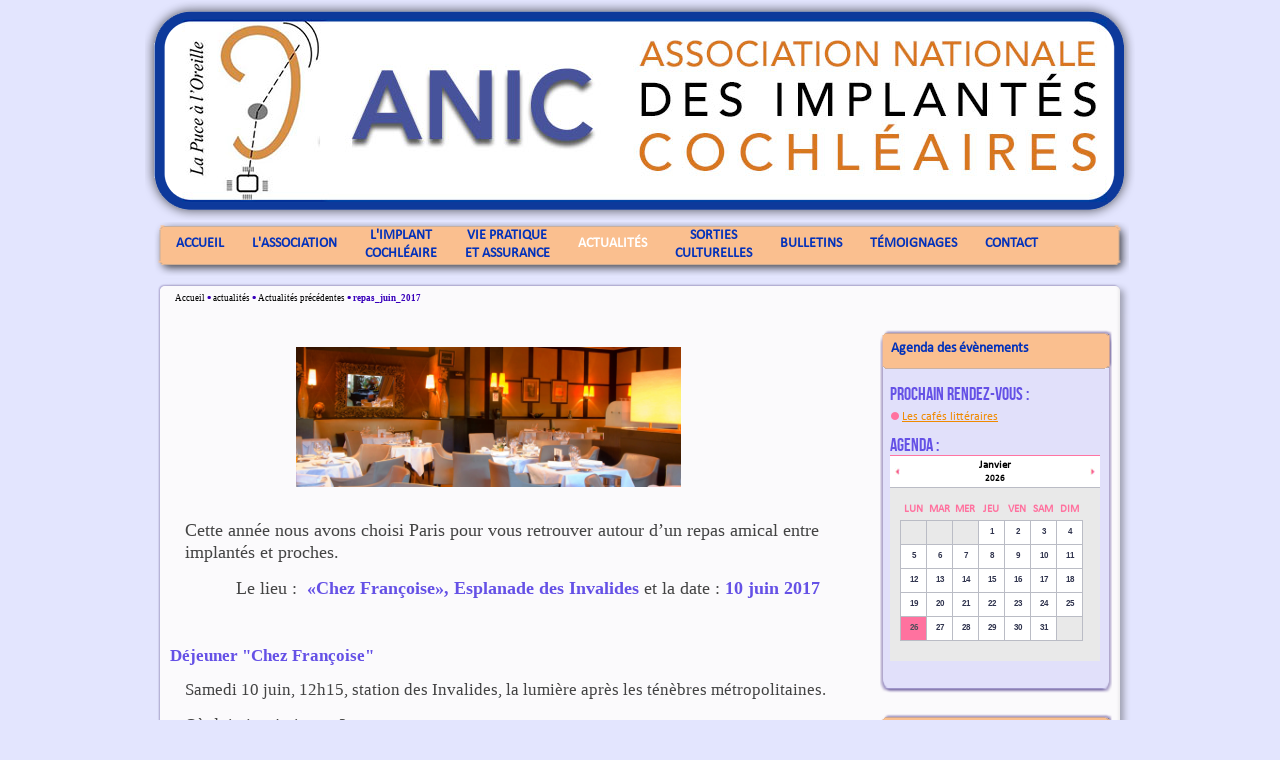

--- FILE ---
content_type: text/html; charset=UTF-8
request_url: https://www.association-anic.fr/actualites/repas-juin-2017.htm
body_size: 5376
content:
<!DOCTYPE html PUBLIC "-//W3C//DTD XHTML 1.0 Strict//EN" "//www.w3.org/TR/xhtml1/DTD/xhtml1-strict.dtd">
<html xmlns="//www.w3.org/1999/xhtml" xml:lang="fr" lang="fr">
<head>
<meta http-equiv="content-type" content="text/html; charset=utf-8" />
<title>Repas annuel de l'AIFIC le 10 juin 2017 - AIFIC</title>
<meta name="description" content="AIFIC" />
<base href="https://www.association-anic.fr/" />
<link rel="stylesheet" type="text/css" media="screen,projection" href="css/commun.css" />
<link rel="stylesheet" type="text/css" media="screen,projection" href="css/styles.css" />
<link rel="stylesheet" type="text/css" media="screen,projection" href="calendrier/css/calendrier.css" />
<link rel="stylesheet" type="text/css" media="screen,projection" href="css/jquery.lightbox-0.5.css" />
<link rel="stylesheet" href="js/fancybox/jquery.fancybox-1.3.4.css" type="text/css" media="screen" />
<link rel="stylesheet" href="js/jqzoom_ev-2.3/css/jquery.jqzoom.css" type="text/css" media="screen" />
<link rel="shortcut icon" type="image/x-icon" href="/shorticon.ico" />
<link rel="icon" type="image/jpeg" href="/shorticon.jpg" />
    
	<!-- Piwik -->
	<script type="text/javascript">
	var _paq = _paq || [];
	(function(){ var u=(("https:" == document.location.protocol) ? "https://stats2.agoraline.fr/" : "http://stats2.agoraline.fr/");
	_paq.push(['setSiteId', 179]);
	_paq.push(['setTrackerUrl', u+'piwik.php']);
	_paq.push(['trackPageView']);
	_paq.push(['enableLinkTracking']);
	var d=document, g=d.createElement('script'), s=d.getElementsByTagName('script')[0]; g.type='text/javascript'; g.defer=true; g.async=true; g.src=u+'piwik.js';
	s.parentNode.insertBefore(g,s); })();
	</script>
	<!-- End Piwik Code -->
<!-- jQuery -->
<script type="text/javascript" src="js/jquery-1.6.2.min.js"></script>
<!-- Menu -->
<script type="text/javascript" src="js/menu-horizontal.js"></script>
<script type="text/javascript" src="js/easySlider1.7.js"></script>
<!-- Fancybox -->
<script type="text/javascript" src="js/fancybox/jquery.fancybox-1.3.4.js"></script>
<script type="text/javascript" src="js/fancybox/jquery.mousewheel-3.0.4.pack.js"></script>
<script type="text/javascript" src="js/fancybox.js"></script>
<!-- jqZoom -->
<script type="text/javascript" src="js/jqzoom_ev-2.3/js/jquery.jqzoom-core-pack.js"></script>
<script type="text/javascript" src="js/jquery.lightbox-0.5.js"></script>

<!--  Calendrier -->
<script type="text/javascript" src="calendrier/js/calendrier.js"></script>
<!--[if lte IE 6]>
	<style type="text/css">
	</style>
<![endif]-->
<!--[if IE]>
	<style type="text/css">
	</style>
<![endif]-->
<script type="text/javascript">
var ajaxTimeout = '40000';
</script>

<script src="https://www.google.com/recaptcha/api.js" async defer></script>
</head>
<body>
<div id="global">
	<div id="bandeau">
		<a href="https://www.association-anic.fr/index.htm"></a>
		</div>
		<ul id="menu">
				<li id="menu-1" class="menu-element ">
					<a href="https://www.association-anic.fr/index.htm"><span>Accueil</span></a>
						</li>
				<li id="menu-11" class="menu-element ">
									<span>L'association</span>
										<ul id="smenu-11" class="smenu-conteneur" >
				<li>
					<div class="smenu-haut"></div>
					<div class="smenu-centre">
						
						<div id="smenu-element-79" class="smenu-element">
																					<a href="association.htm">Pr&eacute;sentation de l'association</a>
																			</div>
						
						<div id="smenu-element-78" class="smenu-element">
																					<a href="/docs/Trombinoscope/Trombi_Avril2025.pdf" >Qui sommes nous ?</a>
																			</div>
						
						<div id="smenu-element-144" class="smenu-element">
																					<a href="/docs/Statuts/Statuts_ANIC_juin2020.pdf" >Statuts</a>
																			</div>
										</div>
					<div class="smenu-bas"></div>
				</li>	
			</ul>
				</li>
				<li id="menu-26" class="menu-element menu-grand">
									<span>L'implant<br />Cochl&eacute;aire</span>
										<ul id="smenu-26" class="smenu-conteneur" >
				<li>
					<div class="smenu-haut"></div>
					<div class="smenu-centre">
						
						<div id="smenu-element-276" class="smenu-element">
																					<a href="implant-cochleaire.htm">Implant Cochl&eacute;aire</a>
																			</div>
						
						<div id="smenu-element-277" class="smenu-element">
																					<a href="chroniques-medicales.htm">Chroniques m&eacute;dicales</a>
																			</div>
										</div>
					<div class="smenu-bas"></div>
				</li>	
			</ul>
				</li>
				<li id="menu-9" class="menu-element menu-grand">
									<span>Vie pratique<br />et assurance</span>
										<ul id="smenu-9" class="smenu-conteneur" >
				<li>
					<div class="smenu-haut"></div>
					<div class="smenu-centre">
						
						<div id="smenu-element-285" class="smenu-element">
																					<a href="adhesion.htm">Adh&eacute;sion &agrave; l'association</a>
																			</div>
						
						<div id="smenu-element-213" class="smenu-element">
																					<a href="assurances-2020.htm">Assurances</a>
																			</div>
						
						<div id="smenu-element-47" class="smenu-element">
																					<a href="accessibilite-aux-transports-en-commun.htm">Accessibilit&eacute; aux transports en commun</a>
																			</div>
						
						<div id="smenu-element-48" class="smenu-element">
																					<a href="la-bim-en-questions.htm">La BIM en questions</a>
																			</div>
						
						<div id="smenu-element-139" class="smenu-element">
																					<a href="fiches-pratiques.htm">Fiches pratiques</a>
																			</div>
						
						<div id="smenu-element-171" class="smenu-element">
																					<a href="https://www.association-anic.fr/actualites/114.htm" >Le 114, num&eacute;ro d'appel d'urgence</a>
																			</div>
						
						<div id="smenu-element-211" class="smenu-element">
																					<a href="le-bilan-annuel.htm">Le bilan annuel</a>
																			</div>
										</div>
					<div class="smenu-bas"></div>
				</li>	
			</ul>
				</li>
				<li id="menu-7" class="menu-element  selected ">
					<a href="https://www.association-anic.fr/actualites.htm"><span>actualit&eacute;s</span></a>
						</li>
				<li id="menu-38" class="menu-element menu-grand">
									<span>Sorties <br />culturelles</span>
										<ul id="smenu-38" class="smenu-conteneur" >
				<li>
					<div class="smenu-haut"></div>
					<div class="smenu-centre">
						
						<div id="smenu-element-39" class="smenu-element">
																					<a href="les-cafes-litteraires.htm">Les caf&eacute;s litt&eacute;raires</a>
																			</div>
						
						<div id="smenu-element-328" class="smenu-element">
																					<a href="les-sorties.htm">Les sorties</a>
																			</div>
										</div>
					<div class="smenu-bas"></div>
				</li>	
			</ul>
				</li>
				<li id="menu-28" class="menu-element ">
					<a href="https://www.association-anic.fr/bibliotheque.htm"><span>Bulletins</span></a>
						</li>
				<li id="menu-8" class="menu-element ">
					<a href="https://www.association-anic.fr/temoignages.htm"><span>T&eacute;moignages</span></a>
						</li>
				<li id="menu-2" class="menu-element ">
					<a href="https://www.association-anic.fr/contact.htm"><span>Contact</span></a>
						</li>
	</ul>	<div class="clear"></div>
	<div id="centre-sup-haut">
		<div id="ariane">
	<a href="index.htm" class="ariane-accueil">Accueil</a>
	<span class="ariane-fleche"><img src="images/puce-ariane.png" alt="" title="" /></span>
															<a class="ariane-element" href="https://www.association-anic.fr/actualites.htm">actualit&eacute;s</a>
								<span class="ariane-fleche"><img src="images/puce-ariane.png" alt="" title="" /></span>
																	<a class="ariane-element" href="https://www.association-anic.fr/actualites-precedentes.htm">Actualit&eacute;s pr&eacute;c&eacute;dentes</a>
								<span class="ariane-fleche"><img src="images/puce-ariane.png" alt="" title="" /></span>
												<span class="ariane-element-final"><strong>repas_juin_2017</strong></span>
						</div></div>
	<div id="centre-sup-contenu">
	    <div id="centre">
	    	<div id="gauche"></div>
	    	<div id="droite">
	    						
				<div id="dr-agenda" class="dr-container">
					<div id="dr-agenda-titre" class="dr-titre">Agenda des évènements</div>
					<div id="dr-agenda-contenu" class="dr-centre">
							<div id="dr-agenda-rdv">
		<div>Prochain rendez-vous :</div>
		<div>
			<img src="images/puce-li.png" alt="" title="" />
			<a href="https://www.association-anic.fr/les-cafes-litteraires.htm">Les caf&eacute;s litt&eacute;raires</a>
		</div>
	</div>
	<div id="dr-agenda-container">
		<div>Agenda :</div>
		<div id="calendrier-conteneur">
	<div id="calendrierInfo" onmouseover="hideCalendarInfo();"></div>
	<div class="moisEnCours"><span id="calendrierFlecheMoisGauche" class="calendrierFlecheMois" onclick="changeMonth('2025-12-01');"></span><span id="calendrierFlecheMoisDroite" class="calendrierFlecheMois" onclick="changeMonth('2026-02-01');"></span><span id="calendrierMois"><span id='calendrierMois-mois'>Janvier<br/></span><span id='calendrierMois-annee'>2026</span></span></div>
		  <div id="conteneurCalendrier">
			  <ul id="libelle">
				   	<li>LUN</li>
				   	<li>MAR</li>
				   	<li>MER</li>
				   	<li>JEU</li>
				   	<li>VEN</li>
				   	<li>SAM</li>
				   	<li>DIM</li>
			  </ul>
	<ul class="ligne" id='ligne-1'>
		<li class="vide-avant  lundi ">&nbsp;</li>
		<li class="vide-avant ">&nbsp;</li>
		<li class="vide-avant ">&nbsp;</li>
		<li class="joursPrecedents " onmouseout="hideCalendarInfo();">1</li>
		<li class="joursPrecedents " onmouseout="hideCalendarInfo();">2</li>
		<li class="joursPrecedents " onmouseout="hideCalendarInfo();">3</li>
		<li class="joursPrecedents " onmouseout="hideCalendarInfo();">4</li>
	</ul>
	<ul class="ligne" id='ligne-2'>
		<li class="joursPrecedents  lundi " onmouseout="hideCalendarInfo();">5</li>
		<li class="joursPrecedents " onmouseout="hideCalendarInfo();">6</li>
		<li class="joursPrecedents " onmouseout="hideCalendarInfo();">7</li>
		<li class="joursPrecedents " onmouseout="hideCalendarInfo();">8</li>
		<li class="joursPrecedents " onmouseout="hideCalendarInfo();">9</li>
		<li class="joursPrecedents " onmouseout="hideCalendarInfo();">10</li>
		<li class="joursPrecedents " onmouseout="hideCalendarInfo();">11</li>
	</ul>
	<ul class="ligne" id='ligne-3'>
		<li class="joursPrecedents  lundi " onmouseout="hideCalendarInfo();">12</li>
		<li class="joursPrecedents " onmouseout="hideCalendarInfo();">13</li>
		<li class="joursPrecedents " onmouseout="hideCalendarInfo();">14</li>
		<li class="joursPrecedents " onmouseout="hideCalendarInfo();">15</li>
		<li class="joursPrecedents " onmouseout="hideCalendarInfo();">16</li>
		<li class="joursPrecedents " onmouseout="hideCalendarInfo();">17</li>
		<li class="joursPrecedents " onmouseout="hideCalendarInfo();">18</li>
	</ul>
	<ul class="ligne" id='ligne-4'>
		<li class="joursPrecedents  lundi " onmouseout="hideCalendarInfo();">19</li>
		<li class="joursPrecedents " onmouseout="hideCalendarInfo();">20</li>
		<li class="joursPrecedents " onmouseout="hideCalendarInfo();">21</li>
		<li class="joursPrecedents " onmouseout="hideCalendarInfo();">22</li>
		<li class="joursPrecedents " onmouseout="hideCalendarInfo();">23</li>
		<li class="joursPrecedents " onmouseout="hideCalendarInfo();">24</li>
		<li class="joursPrecedents " onmouseout="hideCalendarInfo();">25</li>
	</ul>
	<ul class="ligne" id='ligne-5'>
		<li class="itemCurrentItem  lundi " onmouseout="hideCalendarInfo();">26</li>
		<li class="joursSuivants " onmouseout="hideCalendarInfo();">27</li>
		<li class="joursSuivants " onmouseout="hideCalendarInfo();">28</li>
		<li class="joursSuivants " onmouseout="hideCalendarInfo();">29</li>
		<li class="joursSuivants " onmouseout="hideCalendarInfo();">30</li>
		<li class="joursSuivants " onmouseout="hideCalendarInfo();">31</li>
		<li class='vide-apres '>&nbsp;</li>
	</ul>

	<div style="clear:both;">&nbsp;</div>
</div></div>
	</div>					</div>
					<div class="dr-bas"></div>
				</div>
				
				<div id="dr-contact" class="dr-container">
					<div id="dr-contact-titre" class="dr-titre">Contact</div>
					<div id="dr-contact-contenu" class="dr-centre">
						<div>Pour toutes vos questions, contactez-nous :</div>
						<div id="contact-oreille"><a href="https://www.association-anic.fr/contact.htm"><img src="images/contact-oreille.png" alt="Contact" title="Contact" /></a></div>
						<div>
							<div class="dr-contact-bloc">Par téléphone :</div>
							<div class="texte-noir"></div>
							<div class="dr-contact-bloc">Par courrier :</div>
							<div class="texte-noir">21, rue Ronsard<br/>91470 Limours</div>							
							<div class="dr-contact-bloc">Par mail :</div>
							<div class="texte-noir"><a href="mailto:anic.association@orange.fr">anic.association@orange.fr</a></div>
							<div class="dr-contact-bloc">Contact pour adhésion et assurance :</div>
							<div class="texte-noir"><a href="mailto:anic.association@orange.fr">anic.association@orange.fr</a></div>
							<div class="dr-contact-bloc">Par formulaire de contact :</div>
							<div class="texte-noir"><a href="https://www.association-anic.fr/contact.htm">En cliquant ICI</a> ou sur l'oreille !</div>
						</div>
					</div>
					<div class="dr-bas"></div>
				</div>
				
				<div id="dr-partenaires" class="dr-container">
					<div id="dr-partenaires-titre" class="dr-titre">Partenaires</div>
					<div id="dr-partenaires-contenu" class="dr-centre">
						<div id="dr-partenaires-texte">
	<p>Associations :</p>
<table style="width: 109px; height: 42px;" border="0">
<tbody>
<tr>
<td><img src="https://www.association-anic.fr/docs/logo-surdifrance.jpg" alt="" width="100" height="26" /></td>
<td><img src="https://www.association-anic.fr/docs/logo-ific.png" alt="" width="100" height="106" /></td>
</tr>
</tbody>
</table>
<p>Fabriquants :</p>
<table border="0">
<tbody>
<tr>
<td><img src="https://www.association-anic.fr/docs/LogoCochlear2019.jpg" alt="" width="100" height="88" /></td>
<td><img src="https://www.association-anic.fr/docs/LogoOticon2019.jpg" alt="" width="100" height="50" /></td>
</tr>
<tr>
<td><img src="https://www.association-anic.fr/docs/logo_medel2019.jpg" alt="" width="100" height="34" /></td>
<td><img src="https://www.association-anic.fr/docs/logo_AB_2019N.jpg" alt="" width="100" height="75" /></td>
</tr>
</tbody>
</table></div>					</div>
					<div class="dr-bas"></div>
				</div>
				<!-- 
				<div id="dr-actualites">
					<div id="dr-actualites-titre"></div>
					<div id="dr-actualites-contenu">
									<div class="dr-actualites-centre">
			<div class="dr-actualites-nom"><a href="anniversaire-de-l-anic.htm">Anniversaire de l&#039;ANIC</a></div>
			<div class="dr-actualites-texte"><p><span style="font-family: times new roman, times; font-size: 20px;">Le 12 d&eacute;cembre 2025, l'ANIC-AIFIC a f&ecirc;t&eacute; son 30<sup>&egrave;me</sup> anniversaire</span></p></div>
			<div class="dr-actualites-lien"><a href="anniversaire-de-l-anic.htm">lire la suite</a></div>
		</div>
			<div class="dr-actualites-centre">
			<div class="dr-actualites-nom"><a href="ceriah.htm">CeRIAH</a></div>
			<div class="dr-actualites-texte"><p><span style="font-size: 18px; font-family: times new roman, times;">Des chercheurs du CeRIAH (Institut de l'Audition) recherchent des volontaires pour une &eacute;tude sur l'Implant Cochl&eacute;aire</span></p></div>
			<div class="dr-actualites-lien"><a href="ceriah.htm">lire la suite</a></div>
		</div>
			<div class="dr-actualites-centre">
			<div class="dr-actualites-nom"><a href="concert-trio-derive.htm">Concert du Trio Dérive</a></div>
			<div class="dr-actualites-texte"><p style="text-align: justify;"><span style="font-family: times new roman, times; font-size: 19px;">dans les locaux de l'hôpital de la Fondation Rothschild à l'Espace Niemeyer le 28 juin 2025</span></p></div>
			<div class="dr-actualites-lien"><a href="concert-trio-derive.htm">lire la suite</a></div>
		</div>
						</div>
				</div>
				 -->
				
			</div>
	    	<div id="contenu">
											<style type="text/css">
			#sondage-reponse-container {}
			#sondage-question {}
			.sondage-proposition {}
			.sondage-pourcentage {}
			#sondage-bouton-valide {}
			#sondage-message-confirmation {}
		</style>
		<table style="width: 499px; height: 177px;" border="0">
<tbody>
<tr>
<td>                                    </td>
<td><img style="display: block; margin-left: auto; margin-right: auto;" src="https://www.association-anic.fr/docs/actualites/fond_centre.jpg" alt="" width="385" height="140" /></td>
</tr>
</tbody>
</table>
<p class="Formatlibre" style="text-align: left;" align="center"><span style="font-size: 18px; font-family: times new roman,times;">Cette année nous avons choisi Paris pour vous retrouver autour d’un repas amical entre implantés et proches.</span></p>
<p class="Formatlibre" style="text-align: center;" align="center"><span style="font-size: 18px; font-family: times new roman,times;">Le lieu :  <strong>«Chez Françoise», Esplanade des Invalides </strong>et la date : <strong>10 juin 2017</strong></span></p>
<p> </p>
<pre class="Standard"><span style="color: #ff0000;"><span style="font-family: times new roman,times; font-size: 17px;"><strong>Déjeuner</strong></span><span style="font-family: times new roman,times; font-size: 17px;"><strong> "Chez Françoise"</strong></span></span></pre>
<p class="Standard"><span style="font-family: times new roman,times; font-size: 17px;">Samedi 10 juin, 12h15, station des Invalides, la lumière après les ténèbres métropolitaines.</span></p>
<p class="Formatlibre"><span style="font-family: times new roman,times; font-size: 17px;">Où dois-je m'orienter ?</span></p>
<p class="Standard"><span style="font-family: times new roman,times; font-size: 17px;">Une dame tourne son plan imprimé sur internet dans tous les sens. Accompagnée de son époux, ils se rendent eux aussi "Chez Françoise". "A droite !" dit-elle, nous allons donc à gauche... non pour la contredire mais l'aérogare d'Air France est à gauche et c'est là que nous avons rendez-vous avec Françoise ! Une petite descente d'escaliers et nous y sommes !</span></p>
<p class="Standard"><span style="font-family: times new roman,times; font-size: 17px;">Accueillis, cernés par... les portraits de nos "vieux" parlementaires ! Et moi qui pensais les oublier un peu entre 2 urnes (électorales) ! Mais que fait Edith Cresson au milieu de tous ces hommes ? Une erreur de casting ?...en ce temps-là, la parité n'était qu'un mot.</span></p>
<p class="Standard"><span style="font-family: times new roman,times; font-size: 17px;">Fondé en 1949, comme moi, ce restaurant, proche de l'Assemblée Nationale, est la cantine des parlementaires (on devrait y être bien reçu !).</span></p>
<p class="Standard"><span style="font-family: times new roman,times; font-size: 17px;">Que dire de ce moment de convivialité annuelle ? Un régal, au même titre que le menu proposé.</span></p>
<p class="Standard"><span style="font-family: times new roman,times; font-size: 17px;">On me demande d'immortaliser ce moment ! Mais je n'ai pas mon «Canon» ! Au diable la perfection, la tablette fera l'affaire !</span></p>
<p class="Standard"><span style="font-family: times new roman,times; font-size: 17px;">Heureux ceux qui ont pu consulter mon petit reportage-photos du jour pendant quelques précieuses heures sur internet car mal m'en a pris de faire un peu de ménage sur ma tablette déficiente en mémoire, et vlan ! Toutes les photos se sont envolées, impossible de les récupérer. Désolée !</span></p>
<p class="Standard"><span style="font-family: times new roman,times; font-size: 17px;">Mea culpa ! Mais promis, cette fois j'ai compris ! Pas de ménage le sam'di soir! (tiens, ça me rappelle une chanson d'Eddy Mitchell !...les jeunes ne peuvent pas comprendre).</span></p>
<p class="Standard"><span style="font-family: times new roman,times; font-size: 17px;">Allez, belles vacances à vous tous! On se retrouve en septembre.</span></p>
<p class="Formatlibre"> </p>
<p class="Standard"><span style="font-family: times new roman,times; font-size: 17px;">Avec toute l'amitié des membres de l'AIFIC.</span></p>
<p class="Standard"><span style="font-family: times new roman,times; font-size: 17px;">Jacqueline</span></p>
<p class="Formatlibre"> </p>
<table border="0">
<tbody>
<tr>
<td style="text-align: center;"><span style="font-size: 17px;"><strong><span style="font-family: times new roman,times;">Info de dernière minute: </span></strong></span>
<p style="text-align: center;"><span style="font-family: times new roman,times; font-size: 17px;">les photos vont peut-être pouvoir être récupérées ...</span></p>
<p style="text-align: center;"><span style="font-family: times new roman,times; font-size: 17px;">En fait pour l’instant, une seule est disponible !</span></p>
</td>
<td><img src="https://www.association-anic.fr/docs/actualites/Repas_2017/Image2.jpg" alt="" width="350" height="198" /> </td>
</tr>
</tbody>
</table>
<p class="Formatlibre"> </p>
<p class="Standard"> </p>
<p class="Formatlibre"> </p>
<p class="Standard"> </p>
<p class="Formatlibre"><span style="font-size: 18px; font-family: times new roman,times;"><em> </em></span></p>
<p> </p>
<p class="Formatlibre" style="text-align: center;" align="center"><span style="font-size: 18px; font-family: times new roman,times;"><strong> </strong></span></p>
<p> </p>
<p class="Formatlibre" align="center"><span style="font-size: 18px; font-family: times new roman,times;"><strong> </strong></span></p> 
	        	<div style="clear:both;"></div>
	        </div><!-- fin contenu -->
	        <div style="clear:both;"></div>
	    </div><!-- fin centre -->
    </div>
	<div id="centre-sup-bas">
	    <div id="pied">
	    	<div id="pied-liens">
		    	<a href="https://www.association-anic.fr/plan-du-site.htm">Plan du site</a>&bull;
				<a href="https://www.association-anic.fr/mentions-legales.htm">Mentions légales</a>&bull;		
				<a href="https://www.agoraline.fr/creation-site-web-site-internet.htm" onclick="window.open(this.href); return false;">Création du site</a> : <a href="https://www.agoraline.fr" onclick="window.open(this.href); return false;">agoraline.fr</a>
			</div>
	    </div><!-- fin pied -->
	</div>
</div><!-- fin global -->
</body>
</html>

--- FILE ---
content_type: text/css
request_url: https://www.association-anic.fr/css/commun.css
body_size: 522
content:
@charset "utf-8";
/* CSS Document */

.gras {font-weight:bold;}
.vert {color:#018032;}
.clear { clear:both;}
.clearLeft { clear:left;}
.clearRight { clear:right;}
a img {border:none;}

.clearfix:after {
	content: ".";
	display: block;
	clear: both;
	visibility: hidden;
	line-height: 0;
	height: 0;
}
 
.clearfix {
	display: inline-block;
}

/* Formulaires */
.form {clear:left;}
.form140 {display:block; width:140px; padding-right:20px; float:left; text-align:right;}
.form180 {display:block; width:180px; padding-right:20px; float:left; text-align:right; font-size:0.8em;}
.form200 {display:block; width:200px; padding-right:20px; float:left; text-align:right; font-size:0.8em;}
.form90 {display:block; width:90px; padding-right:20px; float:left; text-align:right;}
.inputCadre { border:#529e11 1px solid;}


.reponse-message,
.reponse-erreurs, .ok { padding: 0.8em; margin-bottom: 1em; border: 2px solid #ddd; }

.reponse-erreurs { background: #fbe3e4; color: #8a1f11; border-color: #fbc2c4; padding:0 0.8em; }
.reponse-message, .ok { background: #e6efc2; color: #264409; border-color: #c6d880; }
.reponse-erreur { color: #8a1f11; font-weight:bold; margin:5px 0; }
.reponse-message, .ok { color: #264409; font-weight:bold; }

--- FILE ---
content_type: text/css
request_url: https://www.association-anic.fr/css/styles.css
body_size: 4374
content:
@charset "utf-8";
/* CSS Document */
/* Dans ce fichier ne doit être présent que la mise en forme générale du site ainsi que la mise en forme dans les zones spécifiques */


@font-face {font-family: "BebasNeue";
            src: url('../fonts/BebasNeue.otf');
            src: url('../fonts/BebasNeue.eot?#iefix') format('embedded-opentype'),
            url('../fonts/BebasNeue.woff') format('woff'),
            url('../fonts/BebasNeue.ttf') format('truetype'),
	    	url('../fonts/BebasNeue.svg#bebas_neueregular') format('svg');}
          
@font-face {font-family: "Calibri";
            src: url('../fonts/Calibri.otf');
            src: url('../fonts/Calibri.eot?#iefix') format('embedded-opentype'),
            url('../fonts/Calibri.woff') format('woff'),
            url('../fonts/Calibri.ttf') format('truetype'),
	    	url('../fonts/Calibri.svg#Calibri') format('svg');}
            

body {background:#e3e5fe; margin:0; padding:0; font-family: Calibri, "Trebuchet MS", Arial; font-size:14px; color:#444444;}
#global { width:990px; margin:0 auto;}
#centre-sup-haut {background:url(../images/body-haut.png) no-repeat center top; width:990px; height:36px;}
#centre-sup-contenu { background:url(../images/body-centre.png) repeat-y center center; width:990px; min-height:36px; padding-bottom:30px;}
#centre-sup-bas { position:relative;  background:url(../images/body-bas.png) no-repeat center top; width:990px; height:92px;}

#centre { margin-left: 25px; padding-top:15px; padding-bottom:15px;}
#gauche { float:left; min-height:400px; width:0px; }
#droite { float:right; min-height:400px; width:230px; margin-right:25px;}
#contenu { overflow: hidden; padding-right:10px;}
#pied { padding-top:10px; text-align:center; background:url(../images/pied-image.png) right center no-repeat; position:absolute; bottom:31px; right:60px; width:269px; height:92px;}
#pied-liens {margin-top:58px;}
#pied-liens a, #pied-liens a:visited {color:#3800bb; font-size:12px; font-family:BebasNeue; text-transform:uppercase;text-decoration:none;}

#bandeau {background: url(../images/bandeau.png) no-repeat; width:990px; height:220px; position:relative; z-index:100;}
#bandeau a {display:block; width:100%; height:100%;}
#bandeau #logo {position:absolute; top:16px; left:40px; z-index:30; width:118px; height:166px;}
#bandeau #logo a,
#bandeau #logo a:visited {display:block; width:118px; height:166px; background:url(../images/logo.png) top left no-repeat;}
#bandeau #logo span {display:none;}
#bandeau #nomEnseigne {font-size:91px; text-transform:uppercase; width:240px;height:166px; font-family:Arial; font-weight:bold; color:#fff;position:absolute; top:42px; left:158px; z-index:30;}
#bandeau #phrase {color:#fecb52; font-size:40px; width:545px; height:166px; text-transform:uppercase;font-weight:bold;position:absolute; top:42px;right:25px; z-index:30;}

.rose {color:#fb80ab;}
#contenu h1 {background:url(../images/puce-h1.png) no-repeat center left; color:#3800bb; font-family:BebasNeue; font-size:24px; padding-left:15px; margin-bottom:5px;font-weight:normal;}
#contenu h2 {color:#ff729f;  font-family:BebasNeue; font-size:20px; padding-left:25px; margin:0; font-weight:normal;}
#contenu a, #contenu a:visited {color:#f08a00; }
#contenu p {text-align:justify;}
#contenu p,
#contenu table {margin-left:15px;}
#contenu strong {color:#6551e6;}
#contenu ul {list-style:url("../images/puce-li.png")}

/* Messages de retour */
.reponse-message,
.reponse-erreurs, .ok { padding: 0.8em; margin-bottom: 1em; border: 2px solid #ddd; }

.reponse-erreurs { background: #fbe3e4; color: #8a1f11; border-color: #fbc2c4; padding:0 0.8em; }
.reponse-message, .ok { background: #e6efc2; color: #264409; border-color: #c6d880; }
.reponse-erreur { color: #8a1f11; font-weight:bold; }
.reponse-message, .ok { color: #264409; font-weight:bold; }


/* Fil d'ariane */
#ariane {font-size:9px; font-family:Verdana; margin:0 30px; padding-top: 15px;}
.ariane-vous-etes-ici {}
#ariane a, #contenu #ariane a:visited {color:#000; text-decoration:none;} 
.ariane-accueil {color:#000; }
.ariane-fleche {}
a.ariane-element {color:#000;}
span.ariane-element {}
.ariane-element-final {color:#3800bb;}

/* Menu */
#menu {list-style:none; margin:0 auto; padding:0; padding-left:10px; height:57px; width:967px; background:url(../images/fond-menu.png) no-repeat center center; }
.menu-element {float:left; position:relative;padding:15px /*10px*/14px;}
.menu-element.menu-grand {padding-top:7px; text-align:center;}
.menu-element > a, .menu-element > a:visited {text-decoration:none; }
.menu-element > a > span, .menu-element > span {font-weight:bold; color:#0231ba; font-size:14px; text-transform:uppercase;}
.menu-element > a > span:hover, .menu-element > span:hover,
.selected > a > span, .selected > span {color:#fff;}

.smenu-conteneur {position:absolute; top:35px; left:0px; z-index:200; margin:0; padding:0; list-style:none; display:none; width:185px; text-align:left;}
.smenu-haut {background:url(../images/smenu-haut.png) no-repeat center bottom; width:185px; height:14px;}
.smenu-bas {background:url(../images/smenu-bas.png) no-repeat center bottom; width:185px; height:12px;}
.smenu-centre {background:url(../images/smenu-centre.png) repeat-y center bottom; width:155px; min-height:12px; padding:5px 15px;}
.smenu-element {margin-bottom:5px;}
.smenu-element a {color:#444444; font-family:Calibri; font-size:13px;text-decoration:none;}
.smenu-element a:hover {}
.smenu-element:hover {}

/* Droite*/
#droite a, #droite a:visited {font-size:12px; color:#f08a00; font-family:Calibri;}
.dr-container {margin-bottom:20px;}
.dr-titre {background:url(../images/dr-titre.png) no-repeat center center; width:210px; padding:11px; height:18px; color:#0231ba; font-size:14px; font-weight:bold;}
.dr-centre {background:url(../images/dr-centre.png) repeat-y center center; width:212px; min-height:40px; padding:15px 10px; color:#6551e6; font-size:18px; font-family:BebasNeue;}
.dr-bas {background:url(../images/dr-bas.png) no-repeat center center; width:232px; height:17px;}

#contact-oreille{margin-top:11px; float:right; width:67px; height:97px;}
#contact-oreille a, #contact-oreille a:visited {text-decoration:none; }
.texte-noir {color:#000; font-size:12px; font-family:Calibri;}
.texte-noir a, .texte-noir a:visited {color:#000; font-size:12px; font-family:Calibri; text-decoration:none;}
.dr-contact-bloc {margin-top:10px;}

#dr-agenda-rdv {}
#dr-agenda-container {margin-top:10px;}

#dr-partenaires-texte p {margin:0;}

/* Languettes */
#languette-container {height:279px; width:81px; position : fixed; right:0px; top:250px; z-index:1000;}
#languette-admin { width:81px; height:93px; background: url(../images/lang-interface-gestion.png); cursor:pointer; position:absolute; top:0px; right:0px;}
#languette-admin:hover { width: 198px; height: 93px; background: url(../images/lang-interface-gestion-depliee.png);}
#languette-page { height:93px; width:81px; background: url(../images/lang-gestion-page.png); cursor:pointer; position:absolute; top:98px; right:0px;}
#languette-page:hover { width: 198px; height: 93px; background: url(../images/lang-gestion-page-depliee.png);}
#languette-page-disabled { height:93px; width:81px; background: url(../images/lang-gestion-page-off.png); cursor:pointer; position:absolute; top:98px; right:0px;}
#languette-page-disabled:hover { width: 198px; height: 93px; background: url(../images/lang-gestion-page-off-depliee.png);}
#languette-deconnexion {  height:93px; width:81px; background : url(../images/lang-deconnexion.png); cursor:pointer; position:absolute; top:196px; right:0px; }
#languette-deconnexion:hover { width: 198px; height: 93px; background: url(../images/lang-deconnexion-depliee.png); position:relative; left:-117px; cursor:pointer; margin-top:5px;}

/* Moteur de recherche */
#recherche-conteneur {}
#recherche-description {}
#recherche-conteneur-familles {}
.recherche-conteneur-famille {}
.recherche-nom-famille a, .recherche-nom-produit a {color: #000; font-family:Georgia,"Times New Roman",Times,serif; font-style:italic; font-size:0.9em;}
.recherche-nom-famille {text-align:center;}
.recherche-nom-famille a {}
#recherche-conteneur-produits {}
.recherche-conteneur-produit {}
.recherche-photo {text-align:center; min-height: 75px;}
.recherche-photo-non-disponible {font-size:0.9em; text-align:center;padding-top:100px;}
.recherche-nom-produit {text-align:center;}
.recherche-nom-produit a {}
.recherche-conteneur-produit, .recherche-conteneur-produit {width:202px; height:325px; background: url(../images/famille-conteneur.png) top left no-repeat; float: left; margin:5px; padding:5px 10px;}
.recherche-conteneur-produit-haut {height:50px; overflow:hidden;}
.recherche-conteneur-produit-haut-gauche {font-size:0.8em; text-align:center; text-decoration:none;}
.recherche-conteneur-produit-haut-gauche a {color: #000;}
.recherche-conteneur-produit-haut-droite {float:right; text-align:right; width:80px; padding-right:10px; padding-top:10px; font-size:0.95em; font-weight:bold; color: #7C5099;}
.recherche-conteneur-produit-centre {height:223px; overflow:hidden; text-align:center; margin-top:5px;}
.recherche-conteneur-produit-centre table {width:100%; height:223px;}
.recherche-conteneur-produit-bas {height:28px; overflow:hidden; padding-top:25px;}
.recherche-conteneur-produit-bas-gauche {float:left; width:50%; text-align:left;}
.recherche-conteneur-produit-bas-droite {margin-left:50%; text-align:right; font-size:0.95em; font-weight:bold; color: #7C5099;}
.recherche-pagination {color:#7C5099;}

/* Contact */
#contact-conteneur {overflow:hidden;}
.contact-coordonnee {clear:left; margin-bottom:5px;}
.contact-champ {margin-bottom:10px;}

/* Plan du site */
.plansite-ul {}
.plansite-li {}
.plansite-a {text-decoration:none;}
.plansite-a:hover {text-decoration:underline;}
.plansite-span {}


/* Mosaique */
#mosaique-conteneur {overflow:hidden; font-size:0.9em; padding: 20px 0 0 20px;}
.mosaique-image {padding-bottom:5px;}
.mosaique-voir {font-size:0.8em;}


/* Diaporama */
.diaporama-container {position:relative; z-index:1; overflow:hidden; min-height:200px; min-width:300px; margin:40px 10px;  background-color:#f3f3f3; padding:0 33px;}
.diaporama { min-width:300px; min-height: 200px; overflow:hidden;}
.diaporama ul { min-width:300px; padding:0px; }
.diaporama ul li {list-style:none; min-width:300px; min-height:200px; margin:0px;}
.diaporamaBFR{position : absolute; min-width:33px; min-height:200px; cursor:pointer; text-align:center; display:block;}
.diaporamaBFR img { height:58px;}
.diaporamaAFT{position : absolute; min-width:33px; min-height:200px; cursor:pointer;text-align:center; display:block;}
.diaporamaAFT img{ height:58px;}
.slider-li {float:left; min-height:200px; min-width :300px; margin:0 auto; }
.slider-li {display:inline; text-align:center;}
.diaporama-boutons{ width:40px; margin-top:5px;}
.diaporama-pause {width:16px; height:17px; }
.diaporama-lecture {width:16px; height:17px;float:right;}


/* Slider */
#slider-container {position:relative; z-index:1; overflow:hidden; height:240px; margin:20px; background-color:#f3f3f3; }
#slider {height: 260px; margin:20px; overflow:hidden;}
#slider ul { padding:0px; }
#slider ul li {list-style:none; width:500px; height:220px;}
.imageSlide {float:left; width:200px;}
.texteSlide {margin-left:230px;}
#controls {list-style:none; margin:0px; padding:0px; height:28px; position:absolute; bottom:-8px; right:20px; z-index:10;}
#controls li {list-style:none; float:left; text-align:center; background-color:#FFF; margin-right:5px; width:20px; height:28px; background-color:#144576; }
#controls li a {color:#ebeaea; font-weight:bold; display:block; height:28px; line-height:20px; text-decoration:none;}
#controls li.current {height:28px; width:20px; position:relative; bottom:8px; right:0px;}
#controls li.current a {width:20px;}



/* Carrousel */
#carrousel-conteneur {padding-bottom:15px; position:relative;}
#carrousel-haut {height:32px; position:absolute; top:5px; left:12px; z-index:20;}
#carrousel-haut .carrousel-theme {float:left; cursor:pointer; width:200px; height:32px; line-height:32px; background:url(../images/carrousel-theme-bg.jpg) top left no-repeat; text-align:center; margin:0 2px;}
#carrousel-haut .current, #carrousel-haut .carrousel-theme:hover {background:url(../images/carrousel-theme-bg-on.jpg) top left no-repeat;}
#carrousel-haut .carrousel-theme a {font-size:0.8em; color:7c5099;}
#carrousel-haut .carrousel-theme:hover a, #carrousel-haut .current a {color: #f2e3f5;}

#carrousel-centre {width:842px; height:351px; background:url(../images/carrousel-bg.jpg) top left no-repeat; position:relative;}
#carrousel-contenu {padding:50px 15px 15px 15px; height:251px;}
#carrousel-contenu #nextBtn, #carrousel-contenu #prevBtn {position:absolute; top:130px; z-index:30; width:29px; height:90px; cursor:pointer;}
#carrousel-contenu #nextBtn a, #carrousel-contenu #prevBtn a {width:29px; height:90px; display:block;}
#carrousel-contenu #prevBtn {left:0px; background:url(../images/carrousel-fleche-gauche.png) top left no-repeat;}
#carrousel-contenu #nextBtn {right:0px; background:url(../images/carrousel-fleche-droite.png) top left no-repeat;}

#carrousel-slider {height:351px; background-color: #CCC;}
#carrousel-slider ul {margin:0px; padding:0px;}
.carrousel-slide {width:812px; height:351px; overflow:hidden;}
.carrousel-slide .carrousel-element {width:240px; padding:0 15px; height:281px; float:left; overflow:hidden;}
.carrousel-slide .centre {background:url(../images/carrousel-centre-bg.jpg) top left no-repeat;}
#carrousel-slider h2 {margin:0px; font-weight:normal; color:#000; font-size:1em; background:none; text-align:center; height:36px; overflow:hidden;}
#carrousel-slider h2 span {background:url(../images/h2.jpg) left center no-repeat; padding-left:18px;}
#carrousel-slider .prix {text-align:center; margin:10px 0;}
#carrousel-slider .prix span {font-size:1.0em; color:#7C5099; font-weight:bold;}
#carrousel-slider .photo {}
#carrousel-slider .photo table{width:100%; height:155px;}
#carrousel-slider .voir {text-align:center; margin-top:10px;}
#carrousel-bas {}

#carrousel-conteneur #controls {list-style:none; margin:0px; padding:0px; position:absolute; bottom:-15px; right:5px; z-index:10;}
#carrousel-conteneur #controls li {list-style:none; float:left; text-align:center; height:35px; width:35px; background:url(../images/carrousel-numeric-bg.png) top left no-repeat; line-height:30px; }
#carrousel-conteneur #controls li a {font-style:normal; font-weight:bold; color: #7c5099; font-size:0.9em; display:block; height:30px;}
#carrousel-conteneur #controls li.current {}
#carrousel-conteneur #controls li.current a {color: #FFF;}

#carrousel-page-tableau, #carrousel-texte-tableau {border:none; border-collapse:collapse;padding:15px 0;}
#carrousel-page-tableau tr,#carrousel-texte-tableau tr {border:none;}
#carrousel-page-titre {}
#carrousel-page-texte {padding-left:15px;}
#carrousel-page-lire {padding-right:10px;}
/* Fin carrousel */


/* Sommaire */
/*
#sommaire-conteneur {}
#sommaire-cadre { float: right; border:2px solid #E5E5E5;  width:200px;}
#sommaire-cadre h2 {margin-left:10px; margin-top:5px;}
#sommaire-cadre ul {padding-left:20px; margin: 5px; margin-left:0;}
#sommaire-cadre ul li {font-size:12px;  padding-bottom:5px;}
#sommaire-contenu { margin-right:210px;}*/

/* Sommaire */
#sommaire-conteneur {}
#sommaire-liste { width:200px;}
#sommaire-liste h2 {margin-left:10px; margin-top:5px; font-size:3.5em; background:none; padding-left:0;}
#sommaire-liste ul {padding-left:20px; margin: 5px; margin-left:25px;}
#sommaire-liste ul li {font-size:12px;  padding-bottom:5px;}
#sommaire-liste ul li a,#sommaire-liste ul li a:visited { text-decoration:none;}
#sommaire-contenu { }

/* Sommaire element */
#sommaire-element-conteneur {}
#sommaire-element-cadre { float: right; border:2px solid #E5E5E5;  width:200px;}
#sommaire-element-cadre h2 {margin-left:10px; margin-top:5px; font-size:3.5em; background:none; padding-left:0;}
#sommaire-element-cadre ul {padding-left:20px; margin: 5px; margin-left:0;}
#sommaire-element-cadre ul li {font-size:12px;  padding-bottom:5px; }
#sommaire-element-cadre ul li span { font-weight:bold;}
#sommaire-element-cadre ul li a, #sommaire-element-cadre ul li a:visited {text-decoration:none;}
#sommaire-element-parent {}
#sommaire-element-parent a, #sommaire-element-parent a:visited {text-decoration:none;}
#sommaire-element-contenu { margin-right:230px;}
#sommaire-element-liens {}
#sommaire-element-precedent {float:left;}
#sommaire-element-precedent a, #sommaire-element-precedent a:visited {text-decoration:none;}
#sommaire-element-suivant {float:right;}
#sommaire-element-suivant a, #sommaire-element-suivant a:visited {text-decoration:none;}

/* Accueil */
/* Slider accueil */
#accueil-slider-container {position:relative; z-index:1; overflow:hidden; width:698px; height:207px; }
#accueil-slider-englobe {width:698px; height:207px; background:url(../images/slide-fond.png) no-repeat center center; position:absolute; z-index:10; left:0; top:0;}
#accueil-slider { overflow:hidden;width:691px; height:190px; margin:6px 5px 0 2px;}
#accueil-slider ul { padding:0px; margin:0px;}
#accueil-slider ul li {list-style:none;width:691px; height:190px; padding:0px; margin:0px; }
.accueil-contenuSlide {position:relative;}
.accueil-imageSlide {width:691px; height:190px;}
.accueil-texteSlide {background:url(../images/slide-fond-texte.png) no-repeat center center; width:682px; padding-left:10px; height:23px; overflow:hidden;position:absolute; left:0; bottom:0;}
.accueil-texteSlide .accueil-titre {color:#fff; overflow:hidden; width:662px; height:20px; }
#contenu .accueil-texteSlide .accueil-titre a, #contenu .accueil-texteSlide .accueil-titre a:visited {color:#fff;  text-decoration:none;}

#accueil-slider-container #accueil-prevBtn {display:block; position:absolute; z-index:1000; left:3px; top:85px; width:23px; height:32px;z-index:20; cursor:pointer;}
#accueil-slider-container #accueil-prevBtn a {display:block; background:url(../images/slide-prec.png) no-repeat center center; width:23px; height:32px;}
#accueil-slider-container #accueil-prevBtn a:hover {}

#accueil-slider-container #accueil-nextBtn {display:block; position:absolute; z-index:1000; right:5px; top:85px; width:23px; height:32px; z-index:20;cursor:pointer;}
#accueil-slider-container #accueil-nextBtn a {display:block; background:url(../images/slide-next.png) no-repeat center center; width:23px; height:32px;}
#accueil-slider-container #accueil-nextBtn a:hover { }

#accueil-actualites-container {}
#accueil-actualites-container .milieu { margin: 0 22px;}
.accueil-actualite-container {width:217px;float:left; margin-bottom:15px;}
.accueil-actualite-image {width:212px; height:77px; background:#fff; text-align:center;}
.accueil-actualite-haut {background:url(../images/actu-haut.png) no-repeat center center; width:217px; height:13px;}
.accueil-actualite-contenu {font-family:Verdana; font-size:14px; color:#000000;background:url(../images/actu-centre.png) repeat-y center center; padding: 5px 20px 5px 10px; width: 187px; min-height:10px;}
.accueil-actualite-bas {background:url(../images/actu-bas.png) no-repeat center center; width:217px; height:10px;}
.accueil-actualite-titre {margin-left:15px;}
#contenu .accueil-actualite-titre a, #contenu .accueil-actualite-titre a:visited {text-decoration:none; color:#6551e6; font-size:18px; font-family:BebasNeue;}
.accueil-actualite-texte {font-size:13px; min-height:130px; overflow:hidden;}
#contenu .accueil-actualite-texte p {color:#444444; margin-left:15px; margin-bottom:0; text-align:justify;}
.accueil-actualite-suite {text-align:right;}
 
 
 /* Actualite */ 
 .actualite-conteneur {margin-bottom:25px;}
 .actualite-lien {text-align:right; margin-right:15px;}
 
 /* Evenements */
 .evenements-conteneur {margin:10px 0;}
 .evenements-suite {text-align:right; margin-top:5px;}
 
 

--- FILE ---
content_type: text/css
request_url: https://www.association-anic.fr/calendrier/css/calendrier.css
body_size: 1202
content:
/* + -----------------------------------------------------
	Styles appliques au Calendrier
+ ----------------------------------------------------- */
#calendrier-conteneur {width:210px; }
#calendrierInfo {position:absolute; top :0px; left:0px; width:400px; border:3px solid #333398; background-color:#FFF; display:none; z-index:1000;}
#calendrierInfo .evenementDate {padding:10px; }
#calendrierInfo .evenementTitre {margin:0px; padding:0px 0 5px 15px; background-color:#333398; color:#FFF; font-family:MatrixScriptBook, Arial, Verdana;}
#calendrierInfo .evenementIntro {margin:0px; padding:10px; }
#calendrierInfo .evenementLirelasuite {text-align:right; padding:5px;}
.moisEnCours {height:25px; background:#fff; border-top:1px solid #ff74a3; border-bottom:1px solid #babcc5; font-family:Calibri, Helvetica, sans-serif; color:#000; padding:3px 0; font-weight:bold; text-align:center; font-size:0.6em; margin:0 auto;}
#calendrierMois {}
#calendrierMois-mois {}
#calendrierMois-annee {font-size:0.8em;}

#calendrier-agenda-complet {text-align:right; margin-right:50px;}
#calendrier-agenda-complet a, #calendrier-agenda-complet a:visited {background:url("../../images/calendrier-fleche-droite.png") right center no-repeat; padding-right:20px; text-decoration:none; color:#fff;}
#calendrier-agenda-complet a:hover {text-decoration:underline; color:#fff;}

#conteneurCalendrier { width:190px; padding:0 10px; background:#e9e9e9; }
#conteneurCalendrier li {
	list-style: none;
	margin:0px;
	padding:0px;
}

#conteneurCalendrier li a {
	margin:0px;
	padding:0px;
	padding-top:3px;
	margin-top:-3px;
}

#libelle {
	width: 190px;
	height:17px;
	padding: 0;
	margin:0;
	padding-top:15px;
	font-family: Calibri, Helvetica, sans-serif;
	font-weight:bold;
	text-align:center; 
	color:#ff729f;
	font-size:11px;
}
.ligne {
	width: 188px;
	padding: 0;
	margin:0px;
} 
#libelle li, #libelle li a {
	float : left;
	width : 26px;
	height:17px;
	color:#ff729f;
	text-align:center;
}
.ligne li, .ligne li a {
	height:25px;
	color: #FFF;
	float : left; 
	width: 25px;
	margin:0px;
	padding:0px;
	line-height:22px;
}

.ligne li a:hover{
	list-style: none;
	text-decoration: none;
	margin:0px;
	padding:0px;
}

.ligne li.vide-avant {
	font-size:1px;
	height:23px;
	width:25px;
	border-right:1px solid #babcc5;
	border-top:1px solid #babcc5;
}
.ligne li.vide-apres {
	font-size:1px;
	height:23px;
	width:25px;
	border-right:1px solid #babcc5;
	border-bottom:1px solid #babcc5;
}
.ligne li.lundi {
	border-left:1px solid #babcc5;
}
.ligne li.vide-avant {
	border-bottom:1px solid #babcc5;
}

#ligne-1 .joursSuivants, #ligne-1 .joursEvenements,#ligne-1 .joursPrecedents {
	
	border-top:1px solid #babcc5;
}

li.itemCurrentItem {
	color:#4c4f59;
	font-weight:bold;
	background-color:#ff729f;
	font-family:Arial, Helvetica, sans-serif;
	text-align:center;
	border-right:1px solid #babcc5;
	border-bottom:1px solid #babcc5;
	width:25px;
	height:23px;
	font-size:8px;
	font-weight:bold;
	/* Apparence de la date du jour */
}

li.joursSuivants, li.joursEvenements {
	color:#30344e;
	background-color:#fff;
	font-family:Arial, Helvetica, sans-serif;
	text-align:center;
	border-right:1px solid #babcc5;
	border-bottom:1px solid #babcc5;
	width:25px;
	height:23px;
	font-weight:bold;
	font-size:8px;
}

li.joursPrecedents {
	color:#30344e;
	background-color:#fff;
	font-family:Arial, Helvetica, sans-serif;
	text-align:center;
	border-right:1px solid #babcc5;
	border-bottom:1px solid #babcc5;
	width:25px;
	height:23px;
	font-weight:bold;
	font-size:8px;
}

li.joursEvenements {background-color:#f08a00; color:#30344e; border-color:#babcc5; cursor:pointer;}

li.itemSelectedItem {
	font-weight:bold;
	background-color:#ff729f;
	font-family:Arial, Helvetica, sans-serif;
	font-size:8px;
	text-align:center;
	/* Apparence de la date du jour */
}	

li.itemExistingItem {
	color: #d98513;
	cursor: default;
	font-weight:bold;
	background-color:#333398;
	font-family:Arial, Helvetica, sans-serif;
	font-size:8px;
	text-align:center;
	/* Apparence de la date du jour */
}
.calendrierFlecheMois {cursor:pointer;}
#calendrierFlecheMoisGauche {margin-left:5px; diplay:block; float:left; width:5px; height:25px; background:url(../../images/cal-prec.jpg) left center no-repeat;}
#calendrierFlecheMoisDroite {margin-right:5px; diplay:block; float:right; width:5px; height:25px; background:url(../../images/cal-next.jpg) left center no-repeat;}


--- FILE ---
content_type: text/javascript
request_url: https://www.association-anic.fr/js/fancybox.js
body_size: 251
content:
/**
 * Ajoute un event fancybox sur toutes les images possédant la classe "zoom"
 */
$(function() {
	$(".zoom img").each(function() {
		// Récuperation du src
		var src = $(this).attr('src');
		
		// Wrap un lien
		$(this).wrap('<a href="'+src+'" class="fancybox" />');
	});
	
	// Chargement de la fancybox
	$("a.fancybox").fancybox();
});

--- FILE ---
content_type: text/javascript
request_url: https://www.association-anic.fr/js/easySlider1.7.js
body_size: 2412
content:
/*
 * 	Easy Slider 1.7 - jQuery plugin
 *	written by Alen Grakalic	
 *	http://cssglobe.com/post/4004/easy-slider-15-the-easiest-jquery-plugin-for-sliding
 *
 *	Copyright (c) 2009 Alen Grakalic (http://cssglobe.com)
 *	Dual licensed under the MIT (MIT-LICENSE.txt)
 *	and GPL (GPL-LICENSE.txt) licenses.
 *
 *	Built for jQuery library
 *	http://jquery.com
 *
 */
 
/*
 *	markup example for $("#slider").easySlider();
 *	
 * 	<div id="slider">
 *		<ul>
 *			<li><img src="images/01.jpg" alt="" /></li>
 *			<li><img src="images/02.jpg" alt="" /></li>
 *			<li><img src="images/03.jpg" alt="" /></li>
 *			<li><img src="images/04.jpg" alt="" /></li>
 *			<li><img src="images/05.jpg" alt="" /></li>
 *		</ul>
 *	</div>
 *
 */

(function($) {

	$.fn.easySlider = function(options){
	  
		// default configuration properties
		var defaults = {			
			prevId: 		'prevBtn',
			prevText: 		'Previous',
			nextId: 		'nextBtn',	
			nextText: 		'Next',
			controlsShow:	true,
			controlsBefore:	'',
			controlsAfter:	'',	
			controlsFade:	true,
			firstId: 		'firstBtn',
			firstText: 		'First',
			firstShow:		false,
			lastId: 		'lastBtn',	
			lastText: 		'Last',
			lastShow:		false,				
			vertical:		false,
			speed: 			800,
			auto:			false,
			pause:			2000,
			continuous:		false, 
			numeric: 		false,
			numericId: 		'controls',
			num:			0
		}; 
		
		var options = $.extend(defaults, options);  
				
		this.each(function() {
			var obj = $(this); 				
			var s = $("li", obj).length;
			var w = $("li", obj).width(); 
			var h = $("li", obj).height(); 
			var clickable = true;
			obj.width(w); 
			obj.height(h); 
			obj.css("overflow","hidden");
			var ts = s-1;
			var t = 0;
			$("ul", obj).css('width',s*w);			
			
			if(options.continuous){
				$("ul", obj).prepend($("ul li:last-child", obj).clone().css("margin-left","-"+ w +"px"));
				$("ul", obj).append($("ul li:nth-child(2)", obj).clone());
				$("ul", obj).css('width',(s+1)*w);
			};				
			
			if(!options.vertical) $("li", obj).css('float','left');
								
			if(options.controlsShow){
				var html = options.controlsBefore;				
				if(options.numeric){
					html += '<ol id="'+ options.numericId +'"></ol>';
				}
				
				if(options.firstShow) html += '<span id="'+ options.firstId +'"><a href=\"javascript:void(0);\">'+ options.firstText +'</a></span>';
				html += ' <span id="'+ options.prevId +'"><a href=\"javascript:void(0);\">'+ options.prevText +'</a></span>';
				html += ' <span id="'+ options.nextId +'"><a href=\"javascript:void(0);\">'+ options.nextText +'</a></span>';
				if(options.lastShow) html += ' <span id="'+ options.lastId +'"><a href=\"javascript:void(0);\">'+ options.lastText +'</a></span>';
				
				html += options.controlsAfter;						
				$(obj).after(html);										
			};
			
			if(options.numeric){
				// Insertions des controls dans #controls
				for(var i=0;i<s;i++){						
					$(document.createElement("li"))
						.attr('id',options.numericId + (i+1))
						.html('<a rel='+ i +' href=\"javascript:void(0);\">'+ (i+1) +'</a>')
						.appendTo($("#"+ options.numericId))
						.click(function(){
							clearTimeout(timeout);
							animate($("a",$(this)).attr('rel'));
						}); 												
				};
				
				// Insertion des events pour les thèmes
				$(".carrousel-theme").click(function(){
					clearTimeout(timeout);
					animate($("a",$(this)).attr('rel'));
				});
			}
			
			$("a","#"+options.nextId).click(function(){
				clearTimeout(timeout);
				animate("next");
			});
			$("a","#"+options.prevId).click(function(){
				clearTimeout(timeout);
				animate("prev");				
			});	
			$("a","#"+options.firstId).click(function(){
				clearTimeout(timeout);
				animate("first");
			});				
			$("a","#"+options.lastId).click(function(){
				clearTimeout(timeout);
				animate("last");				
			});
			
			function setCurrent(i){
				// Modification des éléments pour mettre à jour l'élément courant pour #controls
				i = parseInt(i)+1;
				$("li", "#" + options.numericId).removeClass("current");
				$("li#" + options.numericId + i).addClass("current");
				
				// Modification pour les thèmes
				$("div", "#carrousel-haut").removeClass("current");
				$(".control" + i).addClass("current");
			};
			
			function adjust(){
				if(t>ts) t=0;		
				if(t<0) t=ts;	
				if(!options.vertical) {
					$("ul",obj).css("margin-left",(t*w*-1));
				} else {
					$("ul",obj).css("margin-left",(t*h*-1));
				}
				clickable = true;
				if(options.numeric) {
					setCurrent(t);
				}
			};
			
			function animate(dir){
				if (clickable) {
					clickable = false;
					var ot = t;
					
					switch(dir){
						case "next":
							t = (ot>=ts) ? (options.continuous ? parseInt(t)+1 : ts) : parseInt(t)+1;						
							break; 
						case "prev":
							t = (t<=0) ? (options.continuous ? parseInt(t)-1 : 0) : parseInt(t)-1;
							break; 
						case "first":
							t = 0;
							break; 
						case "last":
							t = ts;
							break;
						case "stop":
							t = t;
							break;
						default:
							t = dir;
							break; 
					};		
					var diff = Math.abs(ot-t);
					var speed = diff*options.speed;						
					if(!options.vertical) {
						p = (t*w*-1);
						$("ul",obj).animate(
							{ marginLeft: p }, 
							{ queue:false, duration:speed, complete:adjust }
						);				
					} else {
						p = (t*h*-1);
						$("ul",obj).animate(
							{ marginTop: p }, 
							{ queue:false, duration:speed, complete:adjust }
						);					
					};
					
					if(!options.continuous && options.controlsFade){					
						if(t==ts){
							$("a","#"+options.nextId).hide();
							$("a","#"+options.lastId).hide();
						} else {
							$("a","#"+options.nextId).show();
							$("a","#"+options.lastId).show();					
						};
						if(t==0){
							$("a","#"+options.prevId).hide();
							$("a","#"+options.firstId).hide();
						} else {
							$("a","#"+options.prevId).show();
							$("a","#"+options.firstId).show();
						};					
					};
					
					// Continue le slide
					if(options.auto && dir=="next") {
						timeout = setTimeout(function(){
							animate("next",false);
						},diff*options.speed+options.pause);
					};
				};
			};
			
			// initialisation des variables
			var timeout;
			
			if(options.auto){;
				timeout = setTimeout(function(){
					animate("next",false);
				},options.pause);
			};	
			
			if(options.numeric) setCurrent(0);
		
			if(!options.continuous && options.controlsFade){					
				$("a","#"+options.prevId).hide();
				$("a","#"+options.firstId).hide();				
			};
			
			// Event mouseenter, stop du slider lorsque la souris entre dans la zone du slide
			$(this).mouseenter(function() {
				clearTimeout(timeout);
				
				animate("stop", false);
			});
			
			// Event mouseleave, reprise du slide lorsque la souris sort de la zone du slide
			$(this).mouseleave(function() {				
				timeout = setTimeout(function() {
					animate("next");
				}, options.pause);
			});
			
			// Events lié au plugin TinyMCE "diaporama"  
			if(options.auto){
				// Pause
                $("#diaporama-pause-"+options.num).click(function(){
                	animate("stop");             
                });
                // Play
                $("#diaporama-lecture-"+options.num).click(function(){
                    animate("next");                  
                })
            }
		});
	};
})(jQuery);


var id = 0;

function setId(i){
	id = i;	
}

/**
 * Easy Slider gérée par tinyMCE
 */
$(function() {		
	$("#slider").easySlider({
		orientation: 'horizontal',
		auto: true,
		continuous: true,
		controlsShow: false,
		numeric: true,
		pause: 4000
	});
	
	if(id>0){
		for(i=1;i<=id; i++){
			$("#diaporama-"+i).easySlider({
				orientation: 'horizontal',
				auto: true,
				continuous: true,
				controlsShow: false,
				pause: 4000,
				nextId: "nextBtn-"+i,
				prevId: "prevBtn-"+i,
				num: i
			});	
		}
	}
});



--- FILE ---
content_type: text/javascript
request_url: https://www.association-anic.fr/js/menu-horizontal.js
body_size: 504
content:
var timeout; // Initialisation du timeout

/**
* Début du compte à rebours pour masquer le sousmenu
* @param integer id : Identifiant de la page
**/
function startTimeout(id) {
	timeout = setTimeout(function(){ $("#smenu-"+id).css('display', 'none'); },500);
}

/**
* Arrêt du compte à rebours
**/
function stopTimeout() {
	clearTimeout(timeout);
}

// Ready
$(document).ready(function() {
	// Event menu-element mouseover
	$(".menu-element").bind('mouseover', function() {
		
		// Arret du timeout
		stopTimeout();
		
		// Masque tous les sous-menu
		$(".smenu-conteneur").css('display', 'none');
		
		// Récuperation de l'id
		var id = $(this).attr('id').split('-')[1];
		
		if($("#smenu-"+id).length == 1)
		{			
			// Affectation des valeurs
			$("#smenu-"+id).css('display', 'block');
		} //endif conteneur
	}); //endmouseover
	
	// Event menu-element mouseout
	$(".menu-element").bind('mouseout', function() {
		// Récuperation de l'id
		var id = $(this).attr('id').split('-')[1];
		
		// Début du compte à rebours
		startTimeout(id);
	}); //endmouseout
}); //endready


--- FILE ---
content_type: text/javascript
request_url: https://www.association-anic.fr/calendrier/js/calendrier.js
body_size: 880
content:
// JavaScript Document
var mousePosition;
document.onmousemove = function(event){
    mousePosition = getMousePosition(event);
};

/**
* Calcul la position de la souris
* @return Array : Retourne un tableau avec les valeurs en abscisse et en ordonnée de la position de la souris
**/
function getMousePosition(event)
{
    var e = event || window.event;
    var scroll = new Array((document.documentElement && document.documentElement.scrollLeft) || window.pageXOffset || self.pageXOffset || document.body.scrollLeft,(document.documentElement && document.documentElement.scrollTop) || window.pageYOffset || self.pageYOffset || document.body.scrollTop);;
    return new Array(e.clientX + scroll[0] - document.body.clientLeft,e.clientY + scroll[1] - document.body.clientTop);
}

/**
 * 
 * @param string date
 */
function changeMonth(date) {
	$.ajax({
		url: 'calendrier/ajax/calendrier-update.php',
		timeout: 20000,
		data: 'date='+date,
		success: function(response) {
			$("#calendrier-conteneur").html(response);
		}
	});
}

/**
 * Affiche le cadre d'information du calendrier
 * 
 * @param string date
 */
function showCalendarInfo(date) {
	// Chargement de l'evènement
	$("#calendrierInfo").html("<div></div>");
	$("#calendrierInfo div").css('height', '100px');
	$("#calendrierInfo div").css('background', 'url(images/ajax-loader.gif) center center no-repeat');
	$("#calendrierInfo").css('display', 'block');
	$.ajax({
		url: 'calendrier/ajax/calendrier-info.php',
		timeout: ajaxTimeout,
		data: 'date='+date,
		success: function(response) {
			if(response.length>0)
			{
				// MAJ du contenu
				$("#calendrierInfo").html(response);
				
				// Affichage du cadre
				positionCalendarInfo();
			}
		}
	});
}

/**
 * Masque le cadre d'information du calendrier
 */
function hideCalendarInfo() {
	// Modification du style
	$("#calendrierInfo").css('display', 'none');
}

/**
 * Modification de la position du cadre d'information du calendrier
 */
function positionCalendarInfo() {
	var decalX = 15;
	var decalY = 15;
	
	var width = $("#calendrierInfo").outerWidth();
	
	// Calcul des positions
	var positionX = mousePosition[0]-width-decalX; // Positionnement à gauche de la souris
	var positionY = decalY+mousePosition[1];
	
	// Modification du style
	$("#calendrierInfo").css('left', positionX+'px');
	$("#calendrierInfo").css('top', positionY+'px');
}